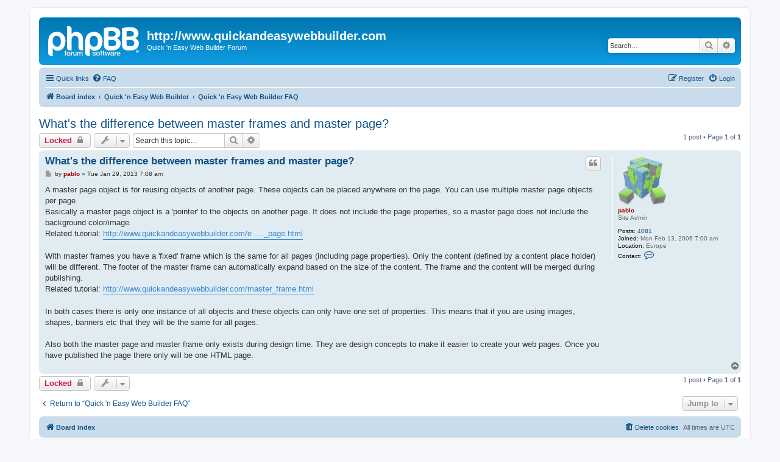

--- FILE ---
content_type: text/html; charset=UTF-8
request_url: https://quickandeasywebbuilder.com/forum/viewtopic.php?t=41184&sid=52221b23ec37ff0b004c05b1400b94cc
body_size: 5644
content:
<!DOCTYPE html>
<html dir="ltr" lang="en-gb">
<head>
<meta charset="utf-8" />
<meta http-equiv="X-UA-Compatible" content="IE=edge">
<meta name="viewport" content="width=device-width, initial-scale=1" />

<title>What's the difference between master frames and master page? - http://www.quickandeasywebbuilder.com</title>

	<link rel="alternate" type="application/atom+xml" title="Feed - http://www.quickandeasywebbuilder.com" href="/forum/app.php/feed?sid=cd7dbc66fdb0d68622e2452ae077ed86">	<link rel="alternate" type="application/atom+xml" title="Feed - News" href="/forum/app.php/feed/news?sid=cd7dbc66fdb0d68622e2452ae077ed86">	<link rel="alternate" type="application/atom+xml" title="Feed - All forums" href="/forum/app.php/feed/forums?sid=cd7dbc66fdb0d68622e2452ae077ed86">	<link rel="alternate" type="application/atom+xml" title="Feed - New Topics" href="/forum/app.php/feed/topics?sid=cd7dbc66fdb0d68622e2452ae077ed86">				
	<link rel="canonical" href="https://quickandeasywebbuilder.com/forum/viewtopic.php?t=41184">

<!--
	phpBB style name: prosilver
	Based on style:   prosilver (this is the default phpBB3 style)
	Original author:  Tom Beddard ( http://www.subBlue.com/ )
	Modified by:
-->

<link href="./assets/css/font-awesome.min.css?assets_version=17" rel="stylesheet">
<link href="./styles/prosilver/theme/stylesheet.css?assets_version=17" rel="stylesheet">
<link href="./styles/prosilver/theme/en/stylesheet.css?assets_version=17" rel="stylesheet">




<!--[if lte IE 9]>
	<link href="./styles/prosilver/theme/tweaks.css?assets_version=17" rel="stylesheet">
<![endif]-->





</head>
<body id="phpbb" class="nojs notouch section-viewtopic ltr ">


<div id="wrap" class="wrap">
	<a id="top" class="top-anchor" accesskey="t"></a>
	<div id="page-header">
		<div class="headerbar" role="banner">
					<div class="inner">

			<div id="site-description" class="site-description">
		<a id="logo" class="logo" href="./index.php?sid=cd7dbc66fdb0d68622e2452ae077ed86" title="Board index">
					<span class="site_logo"></span>
				</a>
				<h1>http://www.quickandeasywebbuilder.com</h1>
				<p>Quick 'n Easy Web Builder Forum</p>
				<p class="skiplink"><a href="#start_here">Skip to content</a></p>
			</div>

									<div id="search-box" class="search-box search-header" role="search">
				<form action="./search.php?sid=cd7dbc66fdb0d68622e2452ae077ed86" method="get" id="search">
				<fieldset>
					<input name="keywords" id="keywords" type="search" maxlength="128" title="Search for keywords" class="inputbox search tiny" size="20" value="" placeholder="Search…" />
					<button class="button button-search" type="submit" title="Search">
						<i class="icon fa-search fa-fw" aria-hidden="true"></i><span class="sr-only">Search</span>
					</button>
					<a href="./search.php?sid=cd7dbc66fdb0d68622e2452ae077ed86" class="button button-search-end" title="Advanced search">
						<i class="icon fa-cog fa-fw" aria-hidden="true"></i><span class="sr-only">Advanced search</span>
					</a>
					<input type="hidden" name="sid" value="cd7dbc66fdb0d68622e2452ae077ed86" />

				</fieldset>
				</form>
			</div>
						
			</div>
					</div>
				<div class="navbar" role="navigation">
	<div class="inner">

	<ul id="nav-main" class="nav-main linklist" role="menubar">

		<li id="quick-links" class="quick-links dropdown-container responsive-menu" data-skip-responsive="true">
			<a href="#" class="dropdown-trigger">
				<i class="icon fa-bars fa-fw" aria-hidden="true"></i><span>Quick links</span>
			</a>
			<div class="dropdown">
				<div class="pointer"><div class="pointer-inner"></div></div>
				<ul class="dropdown-contents" role="menu">
					
											<li class="separator"></li>
																									<li>
								<a href="./search.php?search_id=unanswered&amp;sid=cd7dbc66fdb0d68622e2452ae077ed86" role="menuitem">
									<i class="icon fa-file-o fa-fw icon-gray" aria-hidden="true"></i><span>Unanswered topics</span>
								</a>
							</li>
							<li>
								<a href="./search.php?search_id=active_topics&amp;sid=cd7dbc66fdb0d68622e2452ae077ed86" role="menuitem">
									<i class="icon fa-file-o fa-fw icon-blue" aria-hidden="true"></i><span>Active topics</span>
								</a>
							</li>
							<li class="separator"></li>
							<li>
								<a href="./search.php?sid=cd7dbc66fdb0d68622e2452ae077ed86" role="menuitem">
									<i class="icon fa-search fa-fw" aria-hidden="true"></i><span>Search</span>
								</a>
							</li>
					
										<li class="separator"></li>

									</ul>
			</div>
		</li>

				<li data-skip-responsive="true">
			<a href="/forum/app.php/help/faq?sid=cd7dbc66fdb0d68622e2452ae077ed86" rel="help" title="Frequently Asked Questions" role="menuitem">
				<i class="icon fa-question-circle fa-fw" aria-hidden="true"></i><span>FAQ</span>
			</a>
		</li>
						
			<li class="rightside"  data-skip-responsive="true">
			<a href="./ucp.php?mode=login&amp;redirect=viewtopic.php%3Ft%3D41184&amp;sid=cd7dbc66fdb0d68622e2452ae077ed86" title="Login" accesskey="x" role="menuitem">
				<i class="icon fa-power-off fa-fw" aria-hidden="true"></i><span>Login</span>
			</a>
		</li>
					<li class="rightside" data-skip-responsive="true">
				<a href="./ucp.php?mode=register&amp;sid=cd7dbc66fdb0d68622e2452ae077ed86" role="menuitem">
					<i class="icon fa-pencil-square-o  fa-fw" aria-hidden="true"></i><span>Register</span>
				</a>
			</li>
						</ul>

	<ul id="nav-breadcrumbs" class="nav-breadcrumbs linklist navlinks" role="menubar">
				
		
		<li class="breadcrumbs" itemscope itemtype="https://schema.org/BreadcrumbList">

			
							<span class="crumb" itemtype="https://schema.org/ListItem" itemprop="itemListElement" itemscope><a itemprop="item" href="./index.php?sid=cd7dbc66fdb0d68622e2452ae077ed86" accesskey="h" data-navbar-reference="index"><i class="icon fa-home fa-fw"></i><span itemprop="name">Board index</span></a><meta itemprop="position" content="1" /></span>

											
								<span class="crumb" itemtype="https://schema.org/ListItem" itemprop="itemListElement" itemscope data-forum-id="46"><a itemprop="item" href="./viewforum.php?f=46&amp;sid=cd7dbc66fdb0d68622e2452ae077ed86"><span itemprop="name">Quick 'n Easy Web Builder</span></a><meta itemprop="position" content="2" /></span>
															
								<span class="crumb" itemtype="https://schema.org/ListItem" itemprop="itemListElement" itemscope data-forum-id="10"><a itemprop="item" href="./viewforum.php?f=10&amp;sid=cd7dbc66fdb0d68622e2452ae077ed86"><span itemprop="name">Quick 'n Easy Web Builder FAQ</span></a><meta itemprop="position" content="3" /></span>
							
					</li>

		
					<li class="rightside responsive-search">
				<a href="./search.php?sid=cd7dbc66fdb0d68622e2452ae077ed86" title="View the advanced search options" role="menuitem">
					<i class="icon fa-search fa-fw" aria-hidden="true"></i><span class="sr-only">Search</span>
				</a>
			</li>
			</ul>

	</div>
</div>
	</div>

	
	<a id="start_here" class="anchor"></a>
	<div id="page-body" class="page-body" role="main">
		
		
<h2 class="topic-title"><a href="./viewtopic.php?t=41184&amp;sid=cd7dbc66fdb0d68622e2452ae077ed86">What's the difference between master frames and master page?</a></h2>
<!-- NOTE: remove the style="display: none" when you want to have the forum description on the topic body -->
<div style="display: none !important;">Frequently Asked Questions about Quick 'n Easy Web Builder<br /></div>


<div class="action-bar bar-top">
	
			<a href="./posting.php?mode=reply&amp;t=41184&amp;sid=cd7dbc66fdb0d68622e2452ae077ed86" class="button" title="This topic is locked, you cannot edit posts or make further replies.">
							<span>Locked</span> <i class="icon fa-lock fa-fw" aria-hidden="true"></i>
					</a>
	
			<div class="dropdown-container dropdown-button-control topic-tools">
		<span title="Topic tools" class="button button-secondary dropdown-trigger dropdown-select">
			<i class="icon fa-wrench fa-fw" aria-hidden="true"></i>
			<span class="caret"><i class="icon fa-sort-down fa-fw" aria-hidden="true"></i></span>
		</span>
		<div class="dropdown">
			<div class="pointer"><div class="pointer-inner"></div></div>
			<ul class="dropdown-contents">
																												<li>
					<a href="./viewtopic.php?t=41184&amp;sid=cd7dbc66fdb0d68622e2452ae077ed86&amp;view=print" title="Print view" accesskey="p">
						<i class="icon fa-print fa-fw" aria-hidden="true"></i><span>Print view</span>
					</a>
				</li>
											</ul>
		</div>
	</div>
	
			<div class="search-box" role="search">
			<form method="get" id="topic-search" action="./search.php?sid=cd7dbc66fdb0d68622e2452ae077ed86">
			<fieldset>
				<input class="inputbox search tiny"  type="search" name="keywords" id="search_keywords" size="20" placeholder="Search this topic…" />
				<button class="button button-search" type="submit" title="Search">
					<i class="icon fa-search fa-fw" aria-hidden="true"></i><span class="sr-only">Search</span>
				</button>
				<a href="./search.php?sid=cd7dbc66fdb0d68622e2452ae077ed86" class="button button-search-end" title="Advanced search">
					<i class="icon fa-cog fa-fw" aria-hidden="true"></i><span class="sr-only">Advanced search</span>
				</a>
				<input type="hidden" name="t" value="41184" />
<input type="hidden" name="sf" value="msgonly" />
<input type="hidden" name="sid" value="cd7dbc66fdb0d68622e2452ae077ed86" />

			</fieldset>
			</form>
		</div>
	
			<div class="pagination">
			1 post
							&bull; Page <strong>1</strong> of <strong>1</strong>
					</div>
		</div>




			<div id="p203215" class="post has-profile bg2">
		<div class="inner">

		<dl class="postprofile" id="profile203215">
			<dt class="has-profile-rank has-avatar">
				<div class="avatar-container">
																<a href="./memberlist.php?mode=viewprofile&amp;u=2&amp;sid=cd7dbc66fdb0d68622e2452ae077ed86" class="avatar"><img class="avatar" src="./download/file.php?avatar=2_1465971018.png" width="80" height="80" alt="User avatar" /></a>														</div>
								<a href="./memberlist.php?mode=viewprofile&amp;u=2&amp;sid=cd7dbc66fdb0d68622e2452ae077ed86" style="color: #AA0000;" class="username-coloured">pablo</a>							</dt>

						<dd class="profile-rank">Site Admin</dd>			
		<dd class="profile-posts"><strong>Posts:</strong> <a href="./search.php?author_id=2&amp;sr=posts&amp;sid=cd7dbc66fdb0d68622e2452ae077ed86">4081</a></dd>		<dd class="profile-joined"><strong>Joined:</strong> Mon Feb 13, 2006 7:00 am</dd>		
		
																<dd class="profile-custom-field profile-phpbb_location"><strong>Location:</strong> Europe</dd>
							
							<dd class="profile-contact">
				<strong>Contact:</strong>
				<div class="dropdown-container dropdown-left">
					<a href="#" class="dropdown-trigger" title="Contact pablo">
						<i class="icon fa-commenting-o fa-fw icon-lg" aria-hidden="true"></i><span class="sr-only">Contact pablo</span>
					</a>
					<div class="dropdown">
						<div class="pointer"><div class="pointer-inner"></div></div>
						<div class="dropdown-contents contact-icons">
																																								<div>
																	<a href="http://www.quickandeasywebbuilder.com" title="Website" class="last-cell">
										<span class="contact-icon phpbb_website-icon">Website</span>									</a>
																	</div>
																					</div>
					</div>
				</div>
			</dd>
				
		</dl>

		<div class="postbody">
						<div id="post_content203215">

					<h3 class="first">
						<a href="./viewtopic.php?p=203215&amp;sid=cd7dbc66fdb0d68622e2452ae077ed86#p203215">What's the difference between master frames and master page?</a>
		</h3>

													<ul class="post-buttons">
																																									<li>
							<a href="./posting.php?mode=quote&amp;p=203215&amp;sid=cd7dbc66fdb0d68622e2452ae077ed86" title="Reply with quote" class="button button-icon-only">
								<i class="icon fa-quote-left fa-fw" aria-hidden="true"></i><span class="sr-only">Quote</span>
							</a>
						</li>
														</ul>
							
						<p class="author">
									<a class="unread" href="./viewtopic.php?p=203215&amp;sid=cd7dbc66fdb0d68622e2452ae077ed86#p203215" title="Post">
						<i class="icon fa-file fa-fw icon-lightgray icon-md" aria-hidden="true"></i><span class="sr-only">Post</span>
					</a>
								<span class="responsive-hide">by <strong><a href="./memberlist.php?mode=viewprofile&amp;u=2&amp;sid=cd7dbc66fdb0d68622e2452ae077ed86" style="color: #AA0000;" class="username-coloured">pablo</a></strong> &raquo; </span><time datetime="2013-01-29T07:08:17+00:00">Tue Jan 29, 2013 7:08 am</time>
			</p>
			
			
			
			<div class="content">A master page object is for reusing objects of another page. These objects can be placed anywhere on the page. You can use multiple master page objects per page.<br>
Basically a master page object is a 'pointer' to the objects on another page. It does not include the page properties, so a master page does not include the background color/image.<br>
Related tutorial: <a href="http://www.quickandeasywebbuilder.com/embedded_page.html" class="postlink">http://www.quickandeasywebbuilder.com/e ... _page.html</a><br>
<br>
With master frames you have a 'fixed' frame which is the same for all pages (including page properties). Only the content (defined by a content place holder) will be different. The footer of the master frame can automatically expand based on the size of the content. The frame and the content will be merged during publishing.<br>
Related tutorial: <a href="http://www.quickandeasywebbuilder.com/master_frame.html" class="postlink">http://www.quickandeasywebbuilder.com/master_frame.html</a><br>
<br>
In both cases there is only one instance of all objects and these objects can only have one set of properties. This means that if you are using images, shapes, banners etc that they will be the same for all pages.<br>
<br>
Also both the master page and master frame only exists during design time. They are design concepts to make it easier to create your web pages. Once you have published the page there only will be one HTML page.</div>

			
			
									
						
										
						</div>

		</div>

				<div class="back2top">
						<a href="#top" class="top" title="Top">
				<i class="icon fa-chevron-circle-up fa-fw icon-gray" aria-hidden="true"></i>
				<span class="sr-only">Top</span>
			</a>
					</div>
		
		</div>
	</div>

	

	<div class="action-bar bar-bottom">
	
			<a href="./posting.php?mode=reply&amp;t=41184&amp;sid=cd7dbc66fdb0d68622e2452ae077ed86" class="button" title="This topic is locked, you cannot edit posts or make further replies.">
							<span>Locked</span> <i class="icon fa-lock fa-fw" aria-hidden="true"></i>
					</a>
		
		<div class="dropdown-container dropdown-button-control topic-tools">
		<span title="Topic tools" class="button button-secondary dropdown-trigger dropdown-select">
			<i class="icon fa-wrench fa-fw" aria-hidden="true"></i>
			<span class="caret"><i class="icon fa-sort-down fa-fw" aria-hidden="true"></i></span>
		</span>
		<div class="dropdown">
			<div class="pointer"><div class="pointer-inner"></div></div>
			<ul class="dropdown-contents">
																												<li>
					<a href="./viewtopic.php?t=41184&amp;sid=cd7dbc66fdb0d68622e2452ae077ed86&amp;view=print" title="Print view" accesskey="p">
						<i class="icon fa-print fa-fw" aria-hidden="true"></i><span>Print view</span>
					</a>
				</li>
											</ul>
		</div>
	</div>

	
	
	
			<div class="pagination">
			1 post
							&bull; Page <strong>1</strong> of <strong>1</strong>
					</div>
	</div>


<div class="action-bar actions-jump">
		<p class="jumpbox-return">
		<a href="./viewforum.php?f=10&amp;sid=cd7dbc66fdb0d68622e2452ae077ed86" class="left-box arrow-left" accesskey="r">
			<i class="icon fa-angle-left fa-fw icon-black" aria-hidden="true"></i><span>Return to “Quick 'n Easy Web Builder FAQ”</span>
		</a>
	</p>
	
		<div class="jumpbox dropdown-container dropdown-container-right dropdown-up dropdown-left dropdown-button-control" id="jumpbox">
			<span title="Jump to" class="button button-secondary dropdown-trigger dropdown-select">
				<span>Jump to</span>
				<span class="caret"><i class="icon fa-sort-down fa-fw" aria-hidden="true"></i></span>
			</span>
		<div class="dropdown">
			<div class="pointer"><div class="pointer-inner"></div></div>
			<ul class="dropdown-contents">
																				<li><a href="./viewforum.php?f=45&amp;sid=cd7dbc66fdb0d68622e2452ae077ed86" class="jumpbox-cat-link"> <span> General</span></a></li>
																<li><a href="./viewforum.php?f=12&amp;sid=cd7dbc66fdb0d68622e2452ae077ed86" class="jumpbox-sub-link"><span class="spacer"></span> <span>&#8627; &nbsp; Welcome to the Quick 'n Easy Web Builder Forum!</span></a></li>
																<li><a href="./viewforum.php?f=1&amp;sid=cd7dbc66fdb0d68622e2452ae077ed86" class="jumpbox-sub-link"><span class="spacer"></span> <span>&#8627; &nbsp; News and Announcements</span></a></li>
																<li><a href="./viewforum.php?f=46&amp;sid=cd7dbc66fdb0d68622e2452ae077ed86" class="jumpbox-cat-link"> <span> Quick 'n Easy Web Builder</span></a></li>
																<li><a href="./viewforum.php?f=30&amp;sid=cd7dbc66fdb0d68622e2452ae077ed86" class="jumpbox-sub-link"><span class="spacer"></span> <span>&#8627; &nbsp; Quick 'n Easy Web Builder Order and Activation Issues</span></a></li>
																<li><a href="./viewforum.php?f=10&amp;sid=cd7dbc66fdb0d68622e2452ae077ed86" class="jumpbox-sub-link"><span class="spacer"></span> <span>&#8627; &nbsp; Quick 'n Easy Web Builder FAQ</span></a></li>
											</ul>
		</div>
	</div>

	</div>



			</div>


<div id="page-footer" class="page-footer" role="contentinfo">
	<div class="navbar" role="navigation">
	<div class="inner">

	<ul id="nav-footer" class="nav-footer linklist" role="menubar">
		<li class="breadcrumbs">
									<span class="crumb"><a href="./index.php?sid=cd7dbc66fdb0d68622e2452ae077ed86" data-navbar-reference="index"><i class="icon fa-home fa-fw" aria-hidden="true"></i><span>Board index</span></a></span>					</li>
		
				<li class="rightside">All times are <span title="UTC">UTC</span></li>
							<li class="rightside">
				<a href="/forum/app.php/user/delete_cookies?sid=cd7dbc66fdb0d68622e2452ae077ed86" data-ajax="true" data-refresh="true" role="menuitem">
					<i class="icon fa-trash fa-fw" aria-hidden="true"></i><span>Delete cookies</span>
				</a>
			</li>
														</ul>

	</div>
</div>

	<div class="copyright">
				<p class="footer-row">
			<span class="footer-copyright">Powered by <a href="https://www.phpbb.com/">phpBB</a>&reg; Forum Software &copy; phpBB Limited</span>
		</p>
						<p class="footer-row" role="menu">
			<a class="footer-link" href="./ucp.php?mode=privacy&amp;sid=cd7dbc66fdb0d68622e2452ae077ed86" title="Privacy" role="menuitem">
				<span class="footer-link-text">Privacy</span>
			</a>
			|
			<a class="footer-link" href="./ucp.php?mode=terms&amp;sid=cd7dbc66fdb0d68622e2452ae077ed86" title="Terms" role="menuitem">
				<span class="footer-link-text">Terms</span>
			</a>
		</p>
					</div>

	<div id="darkenwrapper" class="darkenwrapper" data-ajax-error-title="AJAX error" data-ajax-error-text="Something went wrong when processing your request." data-ajax-error-text-abort="User aborted request." data-ajax-error-text-timeout="Your request timed out; please try again." data-ajax-error-text-parsererror="Something went wrong with the request and the server returned an invalid reply.">
		<div id="darken" class="darken">&nbsp;</div>
	</div>

	<div id="phpbb_alert" class="phpbb_alert" data-l-err="Error" data-l-timeout-processing-req="Request timed out.">
		<a href="#" class="alert_close">
			<i class="icon fa-times-circle fa-fw" aria-hidden="true"></i>
		</a>
		<h3 class="alert_title">&nbsp;</h3><p class="alert_text"></p>
	</div>
	<div id="phpbb_confirm" class="phpbb_alert">
		<a href="#" class="alert_close">
			<i class="icon fa-times-circle fa-fw" aria-hidden="true"></i>
		</a>
		<div class="alert_text"></div>
	</div>
</div>

</div>

<div>
	<a id="bottom" class="anchor" accesskey="z"></a>
	<img class="sr-only" aria-hidden="true" src="&#x2F;forum&#x2F;app.php&#x2F;cron&#x2F;cron.task.core.tidy_sessions&#x3F;sid&#x3D;cd7dbc66fdb0d68622e2452ae077ed86" width="1" height="1" alt="">
</div>

<script src="./assets/javascript/jquery-3.7.1.min.js?assets_version=17"></script>
<script src="./assets/javascript/core.js?assets_version=17"></script>



<script src="./styles/prosilver/template/forum_fn.js?assets_version=17"></script>
<script src="./styles/prosilver/template/ajax.js?assets_version=17"></script>



</body>
</html>
